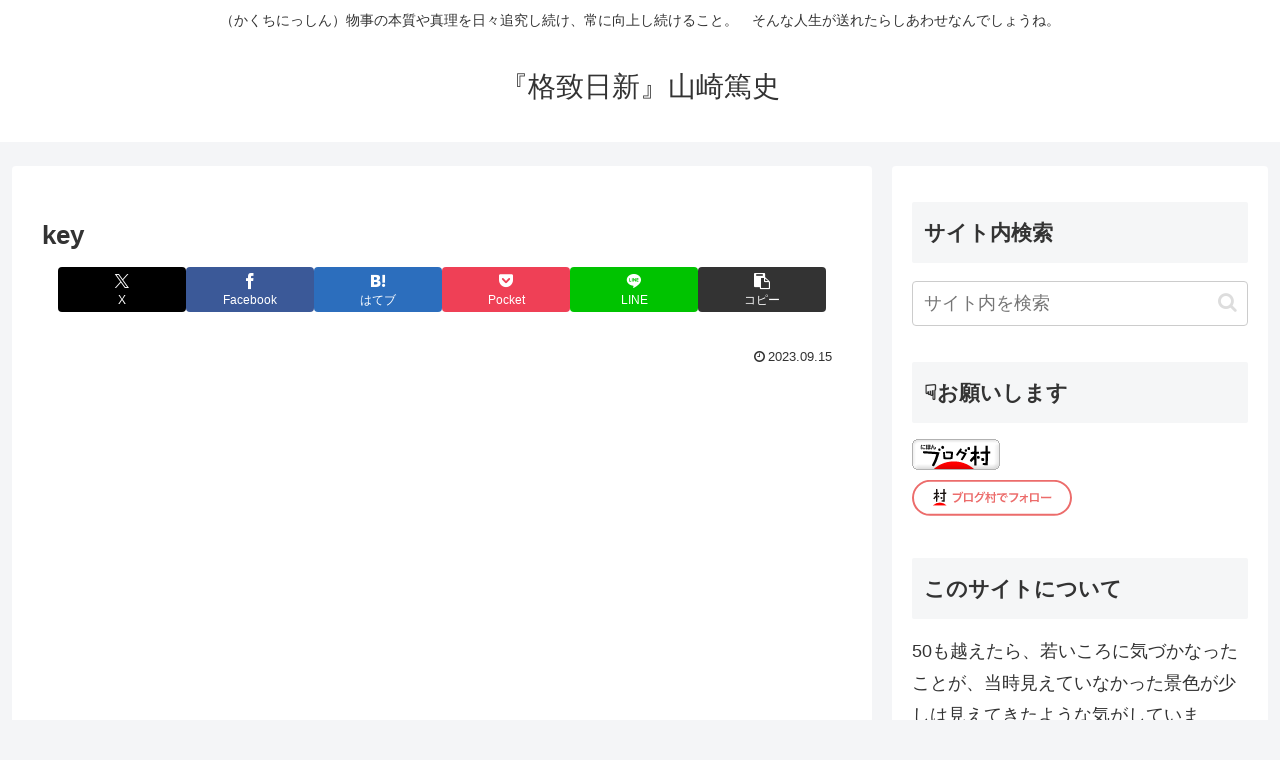

--- FILE ---
content_type: text/html; charset=utf-8
request_url: https://www.google.com/recaptcha/api2/aframe
body_size: 268
content:
<!DOCTYPE HTML><html><head><meta http-equiv="content-type" content="text/html; charset=UTF-8"></head><body><script nonce="3Glf_7pJBwIQc-4oDIZ7QQ">/** Anti-fraud and anti-abuse applications only. See google.com/recaptcha */ try{var clients={'sodar':'https://pagead2.googlesyndication.com/pagead/sodar?'};window.addEventListener("message",function(a){try{if(a.source===window.parent){var b=JSON.parse(a.data);var c=clients[b['id']];if(c){var d=document.createElement('img');d.src=c+b['params']+'&rc='+(localStorage.getItem("rc::a")?sessionStorage.getItem("rc::b"):"");window.document.body.appendChild(d);sessionStorage.setItem("rc::e",parseInt(sessionStorage.getItem("rc::e")||0)+1);localStorage.setItem("rc::h",'1769807510311');}}}catch(b){}});window.parent.postMessage("_grecaptcha_ready", "*");}catch(b){}</script></body></html>